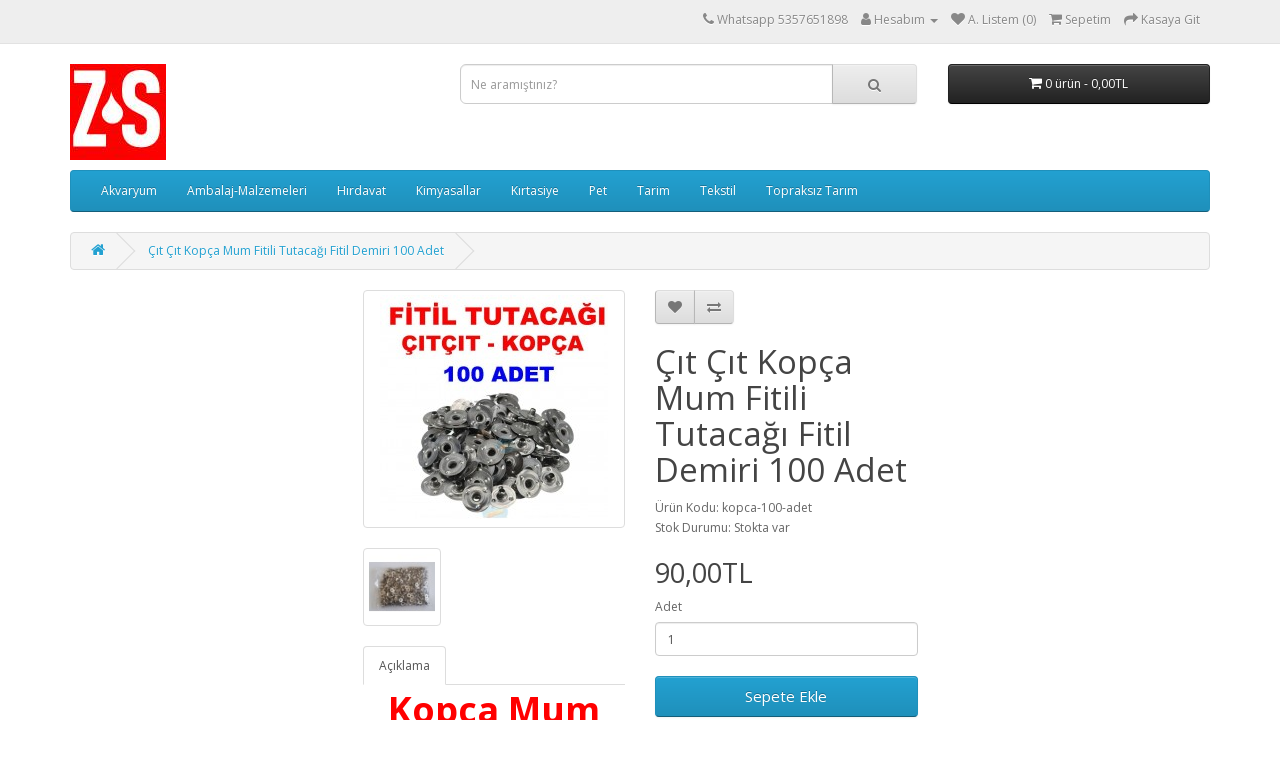

--- FILE ---
content_type: text/html; charset=utf-8
request_url: https://ziraatsepetim.com/mum-fitili-kopcasi-fiyat
body_size: 4847
content:
<!DOCTYPE html>
<!--[if IE]><![endif]-->
<!--[if IE 8 ]><html dir="ltr" lang="tr" class="ie8"><![endif]-->
<!--[if IE 9 ]><html dir="ltr" lang="tr" class="ie9"><![endif]-->
<!--[if (gt IE 9)|!(IE)]><!-->
<html dir="ltr" lang="tr">
<!--<![endif]-->
<head>
<meta charset="UTF-8" />
<meta name="viewport" content="width=device-width, initial-scale=1">
<meta http-equiv="X-UA-Compatible" content="IE=edge">
<title>Çıt Çıt Kopça Mum Fitili Tutacağı Fitil Demiri 100 Adet</title>
<base href="https://ziraatsepetim.com/" />
<script src="catalog/view/javascript/jquery/jquery-2.1.1.min.js" type="text/javascript"></script>
<link href="catalog/view/javascript/bootstrap/css/bootstrap.min.css" rel="stylesheet" media="screen" />
<script src="catalog/view/javascript/bootstrap/js/bootstrap.min.js" type="text/javascript"></script>
<link href="catalog/view/javascript/font-awesome/css/font-awesome.min.css" rel="stylesheet" type="text/css" />
<link href="//fonts.googleapis.com/css?family=Open+Sans:400,400i,300,700" rel="stylesheet" type="text/css" />
<link href="catalog/view/theme/default/stylesheet/stylesheet.css" rel="stylesheet">
<link href="catalog/view/javascript/jquery/magnific/magnific-popup.css" type="text/css" rel="stylesheet" media="screen" />
<link href="catalog/view/javascript/jquery/datetimepicker/bootstrap-datetimepicker.min.css" type="text/css" rel="stylesheet" media="screen" />
<script src="catalog/view/javascript/jquery/magnific/jquery.magnific-popup.min.js" type="text/javascript"></script>
<script src="catalog/view/javascript/jquery/datetimepicker/moment/moment.min.js" type="text/javascript"></script>
<script src="catalog/view/javascript/jquery/datetimepicker/moment/moment-with-locales.min.js" type="text/javascript"></script>
<script src="catalog/view/javascript/jquery/datetimepicker/bootstrap-datetimepicker.min.js" type="text/javascript"></script>
<script src="catalog/view/javascript/common.js" type="text/javascript"></script>
<link href="https://ziraatsepetim.com/mum-fitili-kopcasi-fiyat" rel="canonical" />
<link href="https://ziraatsepetim.com/image/catalog/logolar/favicon/favicon.png" rel="icon" />
</head>
<body>
<nav id="top">
  <div class="container"> 
    
    <div id="top-links" class="nav pull-right">
      <ul class="list-inline">
        <li><a href="https://ziraatsepetim.com/index.php?route=information/contact"><i class="fa fa-phone"></i></a> <span class="hidden-xs hidden-sm hidden-md">Whatsapp 5357651898</span></li>
        <li class="dropdown"><a href="https://ziraatsepetim.com/index.php?route=account/account" title="Hesabım" class="dropdown-toggle" data-toggle="dropdown"><i class="fa fa-user"></i> <span class="hidden-xs hidden-sm hidden-md">Hesabım</span> <span class="caret"></span></a>
          <ul class="dropdown-menu dropdown-menu-right">
                        <li><a href="https://ziraatsepetim.com/index.php?route=account/register">Kayıt Ol</a></li>
            <li><a href="https://ziraatsepetim.com/index.php?route=account/login">Oturum Aç</a></li>
                      </ul>
        </li>
        <li><a href="https://ziraatsepetim.com/index.php?route=account/wishlist" id="wishlist-total" title="A. Listem (0)"><i class="fa fa-heart"></i> <span class="hidden-xs hidden-sm hidden-md">A. Listem (0)</span></a></li>
        <li><a href="https://ziraatsepetim.com/index.php?route=checkout/cart" title="Sepetim"><i class="fa fa-shopping-cart"></i> <span class="hidden-xs hidden-sm hidden-md">Sepetim</span></a></li>
        <li><a href="https://ziraatsepetim.com/index.php?route=checkout/checkout" title="Kasaya Git"><i class="fa fa-share"></i> <span class="hidden-xs hidden-sm hidden-md">Kasaya Git</span></a></li>
      </ul>
    </div>
  </div>
</nav>
<header>
  <div class="container">
    <div class="row">
      <div class="col-sm-4">
        <div id="logo"><a href="https://ziraatsepetim.com/index.php?route=common/home"><img src="https://ziraatsepetim.com/image/catalog/logolar/favicon/favicon.png" title="Ziraat Sepetim" alt="Ziraat Sepetim" class="img-responsive" /></a></div>
      </div>
      <div class="col-sm-5"><div id="search" class="input-group">
  <input type="text" name="search" value="" placeholder="Ne aramıştınız?" class="form-control input-lg" />
  <span class="input-group-btn">
    <button type="button" class="btn btn-default btn-lg"><i class="fa fa-search"></i></button>
  </span>
</div></div>
      <div class="col-sm-3"><div id="cart" class="btn-group btn-block">
  <button type="button" data-toggle="dropdown" data-loading-text="Yükleniyor..." class="btn btn-inverse btn-block btn-lg dropdown-toggle"><i class="fa fa-shopping-cart"></i> <span id="cart-total">0 ürün - 0,00TL</span></button>
  <ul class="dropdown-menu pull-right">
        <li>
      <p class="text-center">Alışveriş sepetiniz boş!</p>
    </li>
      </ul>
</div>
</div>
    </div>
  </div>
</header>
<div class="container">
  <nav id="menu" class="navbar">
    <div class="navbar-header"><span id="category" class="visible-xs">Kategoriler</span>
      <button type="button" class="btn btn-navbar navbar-toggle" data-toggle="collapse" data-target=".navbar-ex1-collapse"><i class="fa fa-bars"></i></button>
    </div>
    <div class="collapse navbar-collapse navbar-ex1-collapse">
      <ul class="nav navbar-nav">
                        <li><a href="https://ziraatsepetim.com/akvaryum">Akvaryum</a></li>
                                <li><a href="https://ziraatsepetim.com/ambalaj-malzemeleri">Ambalaj-Malzemeleri</a></li>
                                <li><a href="https://ziraatsepetim.com/hirdavat">Hırdavat</a></li>
                                <li><a href="https://ziraatsepetim.com/kimyasallar">Kimyasallar</a></li>
                                <li><a href="https://ziraatsepetim.com/kirtasiye">Kırtasiye</a></li>
                                <li><a href="https://ziraatsepetim.com/pet">Pet</a></li>
                                <li class="dropdown"><a href="https://ziraatsepetim.com/tarim" class="dropdown-toggle" data-toggle="dropdown">Tarim</a>
          <div class="dropdown-menu">
            <div class="dropdown-inner">               <ul class="list-unstyled">
                                <li><a href="https://ziraatsepetim.com/tarim/tohum">Tohum (72)</a></li>
                              </ul>
              </div>
            <a href="https://ziraatsepetim.com/tarim" class="see-all">Tümünü Göster Tarim</a> </div>
        </li>
                                <li><a href="https://ziraatsepetim.com/tekstil">Tekstil</a></li>
                                <li><a href="https://ziraatsepetim.com/index.php?route=product/category&amp;path=84">Topraksız Tarım</a></li>
                      </ul>
    </div>
  </nav>
</div>
 

<div id="product-product" class="container">
  <ul class="breadcrumb">
        <li><a href="https://ziraatsepetim.com/index.php?route=common/home"><i class="fa fa-home"></i></a></li>
        <li><a href="https://ziraatsepetim.com/mum-fitili-kopcasi-fiyat">Çıt Çıt Kopça Mum Fitili Tutacağı Fitil Demiri 100 Adet</a></li>
      </ul>
  <div class="row"><aside id="column-left" class="col-sm-3 hidden-xs">
    <div>  </div>

  </aside>

                <div id="content" class="col-sm-6"><div>  </div>


      <div class="row">                         <div class="col-sm-6">           <ul class="thumbnails">
                        <li><a class="thumbnail" href="https://ziraatsepetim.com/image/cache/catalog/hirdavat/kopca/100-Adet-Kopca--500x500.jpg" title="Çıt Çıt Kopça Mum Fitili Tutacağı Fitil Demiri 100 Adet"><img src="https://ziraatsepetim.com/image/cache/catalog/hirdavat/kopca/100-Adet-Kopca--228x228.jpg" title="Çıt Çıt Kopça Mum Fitili Tutacağı Fitil Demiri 100 Adet" alt="Çıt Çıt Kopça Mum Fitili Tutacağı Fitil Demiri 100 Adet" /></a></li>
                                                <li class="image-additional"><a class="thumbnail" href="https://ziraatsepetim.com/image/cache/catalog/hirdavat/kopca/20200411_121607-500x500.jpg" title="Çıt Çıt Kopça Mum Fitili Tutacağı Fitil Demiri 100 Adet"> <img src="https://ziraatsepetim.com/image/cache/catalog/hirdavat/kopca/20200411_121607-74x74.jpg" title="Çıt Çıt Kopça Mum Fitili Tutacağı Fitil Demiri 100 Adet" alt="Çıt Çıt Kopça Mum Fitili Tutacağı Fitil Demiri 100 Adet" /></a></li>
                                  </ul>
                    <ul class="nav nav-tabs">
            <li class="active"><a href="#tab-description" data-toggle="tab">Açıklama</a></li>
                                  </ul>
          <div class="tab-content">
            <div class="tab-pane active" id="tab-description"><p align="center"><font color="#FF0000"><b><span style="font-size: 36px;">Kopça Mum Fitili Tutacağı Fitil Demiri</span></b></font></p><p align="center"><font color="#0000FF"><b><span style="font-size: 36px;">100 ADET</span></b></font></p><p><br></p><p align="center"><font color="#0000FF"><b><span style="font-size: 36px;"> </span></b></font>&nbsp;     <img style="width: 25%;" src="https://ziraatsepetim.com/image/catalog/hirdavat/kopca/kopca.jpg"> <img style="width: 25%;" src="https://ziraatsepetim.com/image/catalog/hirdavat/kopca/20200411_121607.jpg"><br></p><p><br></p></div>
                        </div>
        </div>
                                <div class="col-sm-6">
          <div class="btn-group">
            <button type="button" data-toggle="tooltip" class="btn btn-default" title="Alışveriş Listeme Ekle" onclick="wishlist.add('36');"><i class="fa fa-heart"></i></button>
            <button type="button" data-toggle="tooltip" class="btn btn-default" title="Karşılaştırma listesine ekle" onclick="compare.add('36');"><i class="fa fa-exchange"></i></button>
          </div>
          <h1>Çıt Çıt Kopça Mum Fitili Tutacağı Fitil Demiri 100 Adet</h1>
          <ul class="list-unstyled">
                        <li>Ürün Kodu: kopca-100-adet</li>
                        <li>Stok Durumu: Stokta var</li>
          </ul>
                    <ul class="list-unstyled">
                        <li>
              <h2>90,00TL</h2>
            </li>
                                                          </ul>
                    <div id="product">                         <div class="form-group">
              <label class="control-label" for="input-quantity">Adet</label>
              <input type="text" name="quantity" value="1" size="2" id="input-quantity" class="form-control" />
              <input type="hidden" name="product_id" value="36" />
              <br />
              <button type="button" id="button-cart" data-loading-text="Yükleniyor..." class="btn btn-primary btn-lg btn-block">Sepete Ekle</button>
            </div>
            </div>
           </div>
      </div>
            <h3>Benzer Ürünler</h3>
      <div class="row">                                         <div class="col-xs-8 col-sm-6">
          <div class="product-thumb transition">
            <div class="image"><a href="https://ziraatsepetim.com/mum-fitili-tutacagi-fiyat"><img src="https://ziraatsepetim.com/image/cache/catalog/hirdavat/kopca/25-Adet-Kopca--200x200.jpg" alt="Çıt Çıt Kopça Mum Fitili Tutacağı Fitil Demiri 25 Adet" title="Çıt Çıt Kopça Mum Fitili Tutacağı Fitil Demiri 25 Adet" class="img-responsive" /></a></div>
            <div class="caption">
              <h4><a href="https://ziraatsepetim.com/mum-fitili-tutacagi-fiyat">Çıt Çıt Kopça Mum Fitili Tutacağı Fitil Demiri 25 Adet</a></h4>
              <p>Kopça Mum Fitili Tutacağı Fitil Demiri25 ADET &nbsp;..</p>
                                          <p class="price">                 25,00TL
                                 </p>
               </div>
            <div class="button-group">
              <button type="button" onclick="cart.add('37', '1');"><span class="hidden-xs hidden-sm hidden-md">Sepete Ekle</span> <i class="fa fa-shopping-cart"></i></button>
              <button type="button" data-toggle="tooltip" title="Alışveriş Listeme Ekle" onclick="wishlist.add('37');"><i class="fa fa-heart"></i></button>
              <button type="button" data-toggle="tooltip" title="Karşılaştırma listesine ekle" onclick="compare.add('37');"><i class="fa fa-exchange"></i></button>
            </div>
          </div>
        </div>
                <div class="clearfix visible-md"></div>
                         </div>
                        <p>Etiketler:
                 <a href="https://ziraatsepetim.com/index.php?route=product/search&amp;tag=Çıt Çıt fiyat">Çıt Çıt fiyat</a>,
                         <a href="https://ziraatsepetim.com/index.php?route=product/search&amp;tag=Kopça satışı">Kopça satışı</a>,
                         <a href="https://ziraatsepetim.com/index.php?route=product/search&amp;tag=Mum Fitili Tutacağı">Mum Fitili Tutacağı</a>,
                         <a href="https://ziraatsepetim.com/index.php?route=product/search&amp;tag=Fitil Demiri fiyatı">Fitil Demiri fiyatı</a>                  <a href=""></a>          </p>
              <div>  <meta name="google-adsense-account" content="ca-pub-2486037348864389"></div>

</div>
    <aside id="column-right" class="col-sm-3 hidden-xs">
    <div>  </div>

  </aside>
</div>
</div>
<script type="text/javascript"><!--
$('select[name=\'recurring_id\'], input[name="quantity"]').change(function(){
	$.ajax({
		url: 'index.php?route=product/product/getRecurringDescription',
		type: 'post',
		data: $('input[name=\'product_id\'], input[name=\'quantity\'], select[name=\'recurring_id\']'),
		dataType: 'json',
		beforeSend: function() {
			$('#recurring-description').html('');
		},
		success: function(json) {
			$('.alert-dismissible, .text-danger').remove();

			if (json['success']) {
				$('#recurring-description').html(json['success']);
			}
		}
	});
});
//--></script> 
<script type="text/javascript"><!--
$('#button-cart').on('click', function() {
	$.ajax({
		url: 'index.php?route=checkout/cart/add',
		type: 'post',
		data: $('#product input[type=\'text\'], #product input[type=\'hidden\'], #product input[type=\'radio\']:checked, #product input[type=\'checkbox\']:checked, #product select, #product textarea'),
		dataType: 'json',
		beforeSend: function() {
			$('#button-cart').button('loading');
		},
		complete: function() {
			$('#button-cart').button('reset');
		},
		success: function(json) {
			$('.alert-dismissible, .text-danger').remove();
			$('.form-group').removeClass('has-error');

			if (json['error']) {
				if (json['error']['option']) {
					for (i in json['error']['option']) {
						var element = $('#input-option' + i.replace('_', '-'));

						if (element.parent().hasClass('input-group')) {
							element.parent().after('<div class="text-danger">' + json['error']['option'][i] + '</div>');
						} else {
							element.after('<div class="text-danger">' + json['error']['option'][i] + '</div>');
						}
					}
				}

				if (json['error']['recurring']) {
					$('select[name=\'recurring_id\']').after('<div class="text-danger">' + json['error']['recurring'] + '</div>');
				}

				// Highlight any found errors
				$('.text-danger').parent().addClass('has-error');
			}

			if (json['success']) {
				$('.breadcrumb').after('<div class="alert alert-success alert-dismissible">' + json['success'] + '<button type="button" class="close" data-dismiss="alert">&times;</button></div>');

				$('#cart > button').html('<span id="cart-total"><i class="fa fa-shopping-cart"></i> ' + json['total'] + '</span>');

				$('html, body').animate({ scrollTop: 0 }, 'slow');

				$('#cart > ul').load('index.php?route=common/cart/info ul li');
			}
		},
        error: function(xhr, ajaxOptions, thrownError) {
            alert(thrownError + "\r\n" + xhr.statusText + "\r\n" + xhr.responseText);
        }
	});
});
//--></script> 
<script type="text/javascript"><!--
$('.date').datetimepicker({
	language: 'tr',
	pickTime: false
});

$('.datetime').datetimepicker({
	language: 'tr',
	pickDate: true,
	pickTime: true
});

$('.time').datetimepicker({
	language: 'tr',
	pickDate: false
});

$('button[id^=\'button-upload\']').on('click', function() {
	var node = this;

	$('#form-upload').remove();

	$('body').prepend('<form enctype="multipart/form-data" id="form-upload" style="display: none;"><input type="file" name="file" /></form>');

	$('#form-upload input[name=\'file\']').trigger('click');

	if (typeof timer != 'undefined') {
    	clearInterval(timer);
	}

	timer = setInterval(function() {
		if ($('#form-upload input[name=\'file\']').val() != '') {
			clearInterval(timer);

			$.ajax({
				url: 'index.php?route=tool/upload',
				type: 'post',
				dataType: 'json',
				data: new FormData($('#form-upload')[0]),
				cache: false,
				contentType: false,
				processData: false,
				beforeSend: function() {
					$(node).button('loading');
				},
				complete: function() {
					$(node).button('reset');
				},
				success: function(json) {
					$('.text-danger').remove();

					if (json['error']) {
						$(node).parent().find('input').after('<div class="text-danger">' + json['error'] + '</div>');
					}

					if (json['success']) {
						alert(json['success']);

						$(node).parent().find('input').val(json['code']);
					}
				},
				error: function(xhr, ajaxOptions, thrownError) {
					alert(thrownError + "\r\n" + xhr.statusText + "\r\n" + xhr.responseText);
				}
			});
		}
	}, 500);
});
//--></script> 
<script type="text/javascript"><!--
$('#review').delegate('.pagination a', 'click', function(e) {
    e.preventDefault();

    $('#review').fadeOut('slow');

    $('#review').load(this.href);

    $('#review').fadeIn('slow');
});

$('#review').load('index.php?route=product/product/review&product_id=36');

$('#button-review').on('click', function() {
	$.ajax({
		url: 'index.php?route=product/product/write&product_id=36',
		type: 'post',
		dataType: 'json',
		data: $("#form-review").serialize(),
		beforeSend: function() {
			$('#button-review').button('loading');
		},
		complete: function() {
			$('#button-review').button('reset');
		},
		success: function(json) {
			$('.alert-dismissible').remove();

			if (json['error']) {
				$('#review').after('<div class="alert alert-danger alert-dismissible"><i class="fa fa-exclamation-circle"></i> ' + json['error'] + '</div>');
			}

			if (json['success']) {
				$('#review').after('<div class="alert alert-success alert-dismissible"><i class="fa fa-check-circle"></i> ' + json['success'] + '</div>');

				$('input[name=\'name\']').val('');
				$('textarea[name=\'text\']').val('');
				$('input[name=\'rating\']:checked').prop('checked', false);
			}
		}
	});
});

$(document).ready(function() {
	$('.thumbnails').magnificPopup({
		type:'image',
		delegate: 'a',
		gallery: {
			enabled: true
		}
	});
});
//--></script> 
<footer>
  <div class="container">
    <div class="row">
            <div class="col-sm-3">
        <h5>Bilgiler</h5>
        <ul class="list-unstyled">
                   <li><a href="https://ziraatsepetim.com/index.php?route=information/information&amp;information_id=2">Şartlar &amp; Koşullar</a></li>
                    <li><a href="https://ziraatsepetim.com/teslimat">Teslimat Bilgileri</a></li>
                    <li><a href="https://ziraatsepetim.com/hakkimizda">Hakkımızda</a></li>
                    <li><a href="https://ziraatsepetim.com/gizlilik">Gizlilik Politikası</a></li>
                    <li><a href="https://ziraatsepetim.com/index.php?route=information/information&amp;information_id=5">Ortaklık Programı Hakkında</a></li>
                  </ul>
      </div>
            <div class="col-sm-3">
        <h5>Müşteri Servisi</h5>
        <ul class="list-unstyled">
          <li><a href="https://ziraatsepetim.com/index.php?route=information/contact">İletişim</a></li>
          <li><a href="https://ziraatsepetim.com/index.php?route=account/return/add">Ürün İadesi</a></li>
          <li><a href="https://ziraatsepetim.com/index.php?route=information/sitemap">Site Haritası</a></li>
        </ul>
      </div>
      <div class="col-sm-3">
        <h5>Ekstralar</h5>
        <ul class="list-unstyled">
          <li><a href="https://ziraatsepetim.com/index.php?route=product/manufacturer">Markalar</a></li>
          <li><a href="https://ziraatsepetim.com/index.php?route=account/voucher">Hediye Çeki</a></li>
          <li><a href="https://ziraatsepetim.com/index.php?route=affiliate/login">Ortaklık Programı</a></li>
          <li><a href="https://ziraatsepetim.com/index.php?route=product/special">Kampanyalar</a></li>
        </ul>
      </div>
      <div class="col-sm-3">
        <h5>Hesabım</h5>
        <ul class="list-unstyled">
          <li><a href="https://ziraatsepetim.com/index.php?route=account/account">Hesabım</a></li>
          <li><a href="https://ziraatsepetim.com/index.php?route=account/order">Siparişlerim</a></li>
          <li><a href="https://ziraatsepetim.com/index.php?route=account/wishlist">Alışveriş Listem</a></li>
          <li><a href="https://ziraatsepetim.com/index.php?route=account/newsletter">Bülten Aboneliği</a></li>
        </ul>
      </div>
    </div>
    <hr>
    <p>Ziraat Sepetim &copy; 2026 - Tüm Hakları Saklıdır.<br />Altyapı: <a href="http://www.opencart.com" title="OpenCart">OpenCart</a> - Türkçe Çeviri: <a href="https://e-piksel.com" title="E-Piksel E-Ticaret ve Bilgi Teknolojileri">E-Piksel</a></p>
  </div>
</footer>
<!--
OpenCart is open source software and you are free to remove the powered by OpenCart if you want, but its generally accepted practise to make a small donation.
Please donate via PayPal to donate@opencart.com
//-->
</body></html> 
